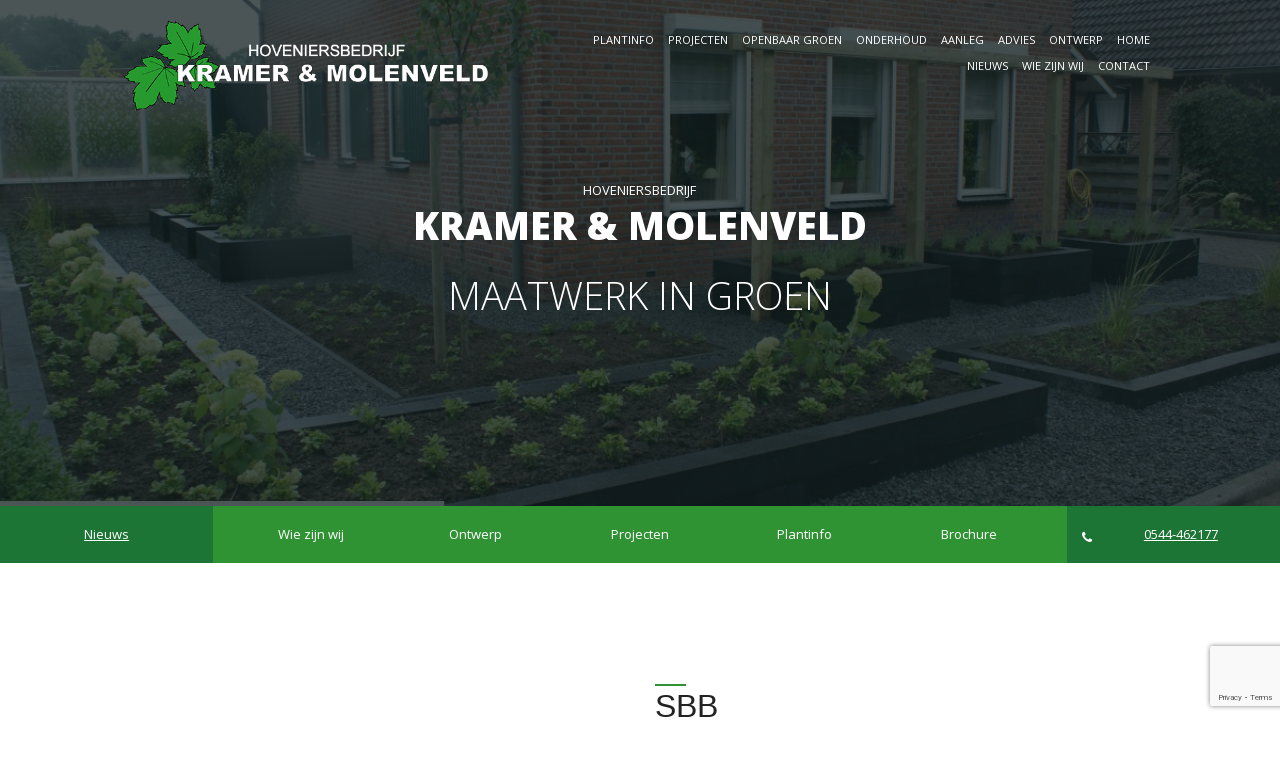

--- FILE ---
content_type: text/html; charset=utf-8
request_url: https://www.google.com/recaptcha/api2/anchor?ar=1&k=6Lde4oUpAAAAACBiQDRYVIkEre7Gh_zoSKxtvvbb&co=aHR0cHM6Ly9rcmFtZXItbW9sZW52ZWxkLm5sOjQ0Mw..&hl=en&v=PoyoqOPhxBO7pBk68S4YbpHZ&size=invisible&anchor-ms=20000&execute-ms=30000&cb=3tbhr1ycy7nt
body_size: 48667
content:
<!DOCTYPE HTML><html dir="ltr" lang="en"><head><meta http-equiv="Content-Type" content="text/html; charset=UTF-8">
<meta http-equiv="X-UA-Compatible" content="IE=edge">
<title>reCAPTCHA</title>
<style type="text/css">
/* cyrillic-ext */
@font-face {
  font-family: 'Roboto';
  font-style: normal;
  font-weight: 400;
  font-stretch: 100%;
  src: url(//fonts.gstatic.com/s/roboto/v48/KFO7CnqEu92Fr1ME7kSn66aGLdTylUAMa3GUBHMdazTgWw.woff2) format('woff2');
  unicode-range: U+0460-052F, U+1C80-1C8A, U+20B4, U+2DE0-2DFF, U+A640-A69F, U+FE2E-FE2F;
}
/* cyrillic */
@font-face {
  font-family: 'Roboto';
  font-style: normal;
  font-weight: 400;
  font-stretch: 100%;
  src: url(//fonts.gstatic.com/s/roboto/v48/KFO7CnqEu92Fr1ME7kSn66aGLdTylUAMa3iUBHMdazTgWw.woff2) format('woff2');
  unicode-range: U+0301, U+0400-045F, U+0490-0491, U+04B0-04B1, U+2116;
}
/* greek-ext */
@font-face {
  font-family: 'Roboto';
  font-style: normal;
  font-weight: 400;
  font-stretch: 100%;
  src: url(//fonts.gstatic.com/s/roboto/v48/KFO7CnqEu92Fr1ME7kSn66aGLdTylUAMa3CUBHMdazTgWw.woff2) format('woff2');
  unicode-range: U+1F00-1FFF;
}
/* greek */
@font-face {
  font-family: 'Roboto';
  font-style: normal;
  font-weight: 400;
  font-stretch: 100%;
  src: url(//fonts.gstatic.com/s/roboto/v48/KFO7CnqEu92Fr1ME7kSn66aGLdTylUAMa3-UBHMdazTgWw.woff2) format('woff2');
  unicode-range: U+0370-0377, U+037A-037F, U+0384-038A, U+038C, U+038E-03A1, U+03A3-03FF;
}
/* math */
@font-face {
  font-family: 'Roboto';
  font-style: normal;
  font-weight: 400;
  font-stretch: 100%;
  src: url(//fonts.gstatic.com/s/roboto/v48/KFO7CnqEu92Fr1ME7kSn66aGLdTylUAMawCUBHMdazTgWw.woff2) format('woff2');
  unicode-range: U+0302-0303, U+0305, U+0307-0308, U+0310, U+0312, U+0315, U+031A, U+0326-0327, U+032C, U+032F-0330, U+0332-0333, U+0338, U+033A, U+0346, U+034D, U+0391-03A1, U+03A3-03A9, U+03B1-03C9, U+03D1, U+03D5-03D6, U+03F0-03F1, U+03F4-03F5, U+2016-2017, U+2034-2038, U+203C, U+2040, U+2043, U+2047, U+2050, U+2057, U+205F, U+2070-2071, U+2074-208E, U+2090-209C, U+20D0-20DC, U+20E1, U+20E5-20EF, U+2100-2112, U+2114-2115, U+2117-2121, U+2123-214F, U+2190, U+2192, U+2194-21AE, U+21B0-21E5, U+21F1-21F2, U+21F4-2211, U+2213-2214, U+2216-22FF, U+2308-230B, U+2310, U+2319, U+231C-2321, U+2336-237A, U+237C, U+2395, U+239B-23B7, U+23D0, U+23DC-23E1, U+2474-2475, U+25AF, U+25B3, U+25B7, U+25BD, U+25C1, U+25CA, U+25CC, U+25FB, U+266D-266F, U+27C0-27FF, U+2900-2AFF, U+2B0E-2B11, U+2B30-2B4C, U+2BFE, U+3030, U+FF5B, U+FF5D, U+1D400-1D7FF, U+1EE00-1EEFF;
}
/* symbols */
@font-face {
  font-family: 'Roboto';
  font-style: normal;
  font-weight: 400;
  font-stretch: 100%;
  src: url(//fonts.gstatic.com/s/roboto/v48/KFO7CnqEu92Fr1ME7kSn66aGLdTylUAMaxKUBHMdazTgWw.woff2) format('woff2');
  unicode-range: U+0001-000C, U+000E-001F, U+007F-009F, U+20DD-20E0, U+20E2-20E4, U+2150-218F, U+2190, U+2192, U+2194-2199, U+21AF, U+21E6-21F0, U+21F3, U+2218-2219, U+2299, U+22C4-22C6, U+2300-243F, U+2440-244A, U+2460-24FF, U+25A0-27BF, U+2800-28FF, U+2921-2922, U+2981, U+29BF, U+29EB, U+2B00-2BFF, U+4DC0-4DFF, U+FFF9-FFFB, U+10140-1018E, U+10190-1019C, U+101A0, U+101D0-101FD, U+102E0-102FB, U+10E60-10E7E, U+1D2C0-1D2D3, U+1D2E0-1D37F, U+1F000-1F0FF, U+1F100-1F1AD, U+1F1E6-1F1FF, U+1F30D-1F30F, U+1F315, U+1F31C, U+1F31E, U+1F320-1F32C, U+1F336, U+1F378, U+1F37D, U+1F382, U+1F393-1F39F, U+1F3A7-1F3A8, U+1F3AC-1F3AF, U+1F3C2, U+1F3C4-1F3C6, U+1F3CA-1F3CE, U+1F3D4-1F3E0, U+1F3ED, U+1F3F1-1F3F3, U+1F3F5-1F3F7, U+1F408, U+1F415, U+1F41F, U+1F426, U+1F43F, U+1F441-1F442, U+1F444, U+1F446-1F449, U+1F44C-1F44E, U+1F453, U+1F46A, U+1F47D, U+1F4A3, U+1F4B0, U+1F4B3, U+1F4B9, U+1F4BB, U+1F4BF, U+1F4C8-1F4CB, U+1F4D6, U+1F4DA, U+1F4DF, U+1F4E3-1F4E6, U+1F4EA-1F4ED, U+1F4F7, U+1F4F9-1F4FB, U+1F4FD-1F4FE, U+1F503, U+1F507-1F50B, U+1F50D, U+1F512-1F513, U+1F53E-1F54A, U+1F54F-1F5FA, U+1F610, U+1F650-1F67F, U+1F687, U+1F68D, U+1F691, U+1F694, U+1F698, U+1F6AD, U+1F6B2, U+1F6B9-1F6BA, U+1F6BC, U+1F6C6-1F6CF, U+1F6D3-1F6D7, U+1F6E0-1F6EA, U+1F6F0-1F6F3, U+1F6F7-1F6FC, U+1F700-1F7FF, U+1F800-1F80B, U+1F810-1F847, U+1F850-1F859, U+1F860-1F887, U+1F890-1F8AD, U+1F8B0-1F8BB, U+1F8C0-1F8C1, U+1F900-1F90B, U+1F93B, U+1F946, U+1F984, U+1F996, U+1F9E9, U+1FA00-1FA6F, U+1FA70-1FA7C, U+1FA80-1FA89, U+1FA8F-1FAC6, U+1FACE-1FADC, U+1FADF-1FAE9, U+1FAF0-1FAF8, U+1FB00-1FBFF;
}
/* vietnamese */
@font-face {
  font-family: 'Roboto';
  font-style: normal;
  font-weight: 400;
  font-stretch: 100%;
  src: url(//fonts.gstatic.com/s/roboto/v48/KFO7CnqEu92Fr1ME7kSn66aGLdTylUAMa3OUBHMdazTgWw.woff2) format('woff2');
  unicode-range: U+0102-0103, U+0110-0111, U+0128-0129, U+0168-0169, U+01A0-01A1, U+01AF-01B0, U+0300-0301, U+0303-0304, U+0308-0309, U+0323, U+0329, U+1EA0-1EF9, U+20AB;
}
/* latin-ext */
@font-face {
  font-family: 'Roboto';
  font-style: normal;
  font-weight: 400;
  font-stretch: 100%;
  src: url(//fonts.gstatic.com/s/roboto/v48/KFO7CnqEu92Fr1ME7kSn66aGLdTylUAMa3KUBHMdazTgWw.woff2) format('woff2');
  unicode-range: U+0100-02BA, U+02BD-02C5, U+02C7-02CC, U+02CE-02D7, U+02DD-02FF, U+0304, U+0308, U+0329, U+1D00-1DBF, U+1E00-1E9F, U+1EF2-1EFF, U+2020, U+20A0-20AB, U+20AD-20C0, U+2113, U+2C60-2C7F, U+A720-A7FF;
}
/* latin */
@font-face {
  font-family: 'Roboto';
  font-style: normal;
  font-weight: 400;
  font-stretch: 100%;
  src: url(//fonts.gstatic.com/s/roboto/v48/KFO7CnqEu92Fr1ME7kSn66aGLdTylUAMa3yUBHMdazQ.woff2) format('woff2');
  unicode-range: U+0000-00FF, U+0131, U+0152-0153, U+02BB-02BC, U+02C6, U+02DA, U+02DC, U+0304, U+0308, U+0329, U+2000-206F, U+20AC, U+2122, U+2191, U+2193, U+2212, U+2215, U+FEFF, U+FFFD;
}
/* cyrillic-ext */
@font-face {
  font-family: 'Roboto';
  font-style: normal;
  font-weight: 500;
  font-stretch: 100%;
  src: url(//fonts.gstatic.com/s/roboto/v48/KFO7CnqEu92Fr1ME7kSn66aGLdTylUAMa3GUBHMdazTgWw.woff2) format('woff2');
  unicode-range: U+0460-052F, U+1C80-1C8A, U+20B4, U+2DE0-2DFF, U+A640-A69F, U+FE2E-FE2F;
}
/* cyrillic */
@font-face {
  font-family: 'Roboto';
  font-style: normal;
  font-weight: 500;
  font-stretch: 100%;
  src: url(//fonts.gstatic.com/s/roboto/v48/KFO7CnqEu92Fr1ME7kSn66aGLdTylUAMa3iUBHMdazTgWw.woff2) format('woff2');
  unicode-range: U+0301, U+0400-045F, U+0490-0491, U+04B0-04B1, U+2116;
}
/* greek-ext */
@font-face {
  font-family: 'Roboto';
  font-style: normal;
  font-weight: 500;
  font-stretch: 100%;
  src: url(//fonts.gstatic.com/s/roboto/v48/KFO7CnqEu92Fr1ME7kSn66aGLdTylUAMa3CUBHMdazTgWw.woff2) format('woff2');
  unicode-range: U+1F00-1FFF;
}
/* greek */
@font-face {
  font-family: 'Roboto';
  font-style: normal;
  font-weight: 500;
  font-stretch: 100%;
  src: url(//fonts.gstatic.com/s/roboto/v48/KFO7CnqEu92Fr1ME7kSn66aGLdTylUAMa3-UBHMdazTgWw.woff2) format('woff2');
  unicode-range: U+0370-0377, U+037A-037F, U+0384-038A, U+038C, U+038E-03A1, U+03A3-03FF;
}
/* math */
@font-face {
  font-family: 'Roboto';
  font-style: normal;
  font-weight: 500;
  font-stretch: 100%;
  src: url(//fonts.gstatic.com/s/roboto/v48/KFO7CnqEu92Fr1ME7kSn66aGLdTylUAMawCUBHMdazTgWw.woff2) format('woff2');
  unicode-range: U+0302-0303, U+0305, U+0307-0308, U+0310, U+0312, U+0315, U+031A, U+0326-0327, U+032C, U+032F-0330, U+0332-0333, U+0338, U+033A, U+0346, U+034D, U+0391-03A1, U+03A3-03A9, U+03B1-03C9, U+03D1, U+03D5-03D6, U+03F0-03F1, U+03F4-03F5, U+2016-2017, U+2034-2038, U+203C, U+2040, U+2043, U+2047, U+2050, U+2057, U+205F, U+2070-2071, U+2074-208E, U+2090-209C, U+20D0-20DC, U+20E1, U+20E5-20EF, U+2100-2112, U+2114-2115, U+2117-2121, U+2123-214F, U+2190, U+2192, U+2194-21AE, U+21B0-21E5, U+21F1-21F2, U+21F4-2211, U+2213-2214, U+2216-22FF, U+2308-230B, U+2310, U+2319, U+231C-2321, U+2336-237A, U+237C, U+2395, U+239B-23B7, U+23D0, U+23DC-23E1, U+2474-2475, U+25AF, U+25B3, U+25B7, U+25BD, U+25C1, U+25CA, U+25CC, U+25FB, U+266D-266F, U+27C0-27FF, U+2900-2AFF, U+2B0E-2B11, U+2B30-2B4C, U+2BFE, U+3030, U+FF5B, U+FF5D, U+1D400-1D7FF, U+1EE00-1EEFF;
}
/* symbols */
@font-face {
  font-family: 'Roboto';
  font-style: normal;
  font-weight: 500;
  font-stretch: 100%;
  src: url(//fonts.gstatic.com/s/roboto/v48/KFO7CnqEu92Fr1ME7kSn66aGLdTylUAMaxKUBHMdazTgWw.woff2) format('woff2');
  unicode-range: U+0001-000C, U+000E-001F, U+007F-009F, U+20DD-20E0, U+20E2-20E4, U+2150-218F, U+2190, U+2192, U+2194-2199, U+21AF, U+21E6-21F0, U+21F3, U+2218-2219, U+2299, U+22C4-22C6, U+2300-243F, U+2440-244A, U+2460-24FF, U+25A0-27BF, U+2800-28FF, U+2921-2922, U+2981, U+29BF, U+29EB, U+2B00-2BFF, U+4DC0-4DFF, U+FFF9-FFFB, U+10140-1018E, U+10190-1019C, U+101A0, U+101D0-101FD, U+102E0-102FB, U+10E60-10E7E, U+1D2C0-1D2D3, U+1D2E0-1D37F, U+1F000-1F0FF, U+1F100-1F1AD, U+1F1E6-1F1FF, U+1F30D-1F30F, U+1F315, U+1F31C, U+1F31E, U+1F320-1F32C, U+1F336, U+1F378, U+1F37D, U+1F382, U+1F393-1F39F, U+1F3A7-1F3A8, U+1F3AC-1F3AF, U+1F3C2, U+1F3C4-1F3C6, U+1F3CA-1F3CE, U+1F3D4-1F3E0, U+1F3ED, U+1F3F1-1F3F3, U+1F3F5-1F3F7, U+1F408, U+1F415, U+1F41F, U+1F426, U+1F43F, U+1F441-1F442, U+1F444, U+1F446-1F449, U+1F44C-1F44E, U+1F453, U+1F46A, U+1F47D, U+1F4A3, U+1F4B0, U+1F4B3, U+1F4B9, U+1F4BB, U+1F4BF, U+1F4C8-1F4CB, U+1F4D6, U+1F4DA, U+1F4DF, U+1F4E3-1F4E6, U+1F4EA-1F4ED, U+1F4F7, U+1F4F9-1F4FB, U+1F4FD-1F4FE, U+1F503, U+1F507-1F50B, U+1F50D, U+1F512-1F513, U+1F53E-1F54A, U+1F54F-1F5FA, U+1F610, U+1F650-1F67F, U+1F687, U+1F68D, U+1F691, U+1F694, U+1F698, U+1F6AD, U+1F6B2, U+1F6B9-1F6BA, U+1F6BC, U+1F6C6-1F6CF, U+1F6D3-1F6D7, U+1F6E0-1F6EA, U+1F6F0-1F6F3, U+1F6F7-1F6FC, U+1F700-1F7FF, U+1F800-1F80B, U+1F810-1F847, U+1F850-1F859, U+1F860-1F887, U+1F890-1F8AD, U+1F8B0-1F8BB, U+1F8C0-1F8C1, U+1F900-1F90B, U+1F93B, U+1F946, U+1F984, U+1F996, U+1F9E9, U+1FA00-1FA6F, U+1FA70-1FA7C, U+1FA80-1FA89, U+1FA8F-1FAC6, U+1FACE-1FADC, U+1FADF-1FAE9, U+1FAF0-1FAF8, U+1FB00-1FBFF;
}
/* vietnamese */
@font-face {
  font-family: 'Roboto';
  font-style: normal;
  font-weight: 500;
  font-stretch: 100%;
  src: url(//fonts.gstatic.com/s/roboto/v48/KFO7CnqEu92Fr1ME7kSn66aGLdTylUAMa3OUBHMdazTgWw.woff2) format('woff2');
  unicode-range: U+0102-0103, U+0110-0111, U+0128-0129, U+0168-0169, U+01A0-01A1, U+01AF-01B0, U+0300-0301, U+0303-0304, U+0308-0309, U+0323, U+0329, U+1EA0-1EF9, U+20AB;
}
/* latin-ext */
@font-face {
  font-family: 'Roboto';
  font-style: normal;
  font-weight: 500;
  font-stretch: 100%;
  src: url(//fonts.gstatic.com/s/roboto/v48/KFO7CnqEu92Fr1ME7kSn66aGLdTylUAMa3KUBHMdazTgWw.woff2) format('woff2');
  unicode-range: U+0100-02BA, U+02BD-02C5, U+02C7-02CC, U+02CE-02D7, U+02DD-02FF, U+0304, U+0308, U+0329, U+1D00-1DBF, U+1E00-1E9F, U+1EF2-1EFF, U+2020, U+20A0-20AB, U+20AD-20C0, U+2113, U+2C60-2C7F, U+A720-A7FF;
}
/* latin */
@font-face {
  font-family: 'Roboto';
  font-style: normal;
  font-weight: 500;
  font-stretch: 100%;
  src: url(//fonts.gstatic.com/s/roboto/v48/KFO7CnqEu92Fr1ME7kSn66aGLdTylUAMa3yUBHMdazQ.woff2) format('woff2');
  unicode-range: U+0000-00FF, U+0131, U+0152-0153, U+02BB-02BC, U+02C6, U+02DA, U+02DC, U+0304, U+0308, U+0329, U+2000-206F, U+20AC, U+2122, U+2191, U+2193, U+2212, U+2215, U+FEFF, U+FFFD;
}
/* cyrillic-ext */
@font-face {
  font-family: 'Roboto';
  font-style: normal;
  font-weight: 900;
  font-stretch: 100%;
  src: url(//fonts.gstatic.com/s/roboto/v48/KFO7CnqEu92Fr1ME7kSn66aGLdTylUAMa3GUBHMdazTgWw.woff2) format('woff2');
  unicode-range: U+0460-052F, U+1C80-1C8A, U+20B4, U+2DE0-2DFF, U+A640-A69F, U+FE2E-FE2F;
}
/* cyrillic */
@font-face {
  font-family: 'Roboto';
  font-style: normal;
  font-weight: 900;
  font-stretch: 100%;
  src: url(//fonts.gstatic.com/s/roboto/v48/KFO7CnqEu92Fr1ME7kSn66aGLdTylUAMa3iUBHMdazTgWw.woff2) format('woff2');
  unicode-range: U+0301, U+0400-045F, U+0490-0491, U+04B0-04B1, U+2116;
}
/* greek-ext */
@font-face {
  font-family: 'Roboto';
  font-style: normal;
  font-weight: 900;
  font-stretch: 100%;
  src: url(//fonts.gstatic.com/s/roboto/v48/KFO7CnqEu92Fr1ME7kSn66aGLdTylUAMa3CUBHMdazTgWw.woff2) format('woff2');
  unicode-range: U+1F00-1FFF;
}
/* greek */
@font-face {
  font-family: 'Roboto';
  font-style: normal;
  font-weight: 900;
  font-stretch: 100%;
  src: url(//fonts.gstatic.com/s/roboto/v48/KFO7CnqEu92Fr1ME7kSn66aGLdTylUAMa3-UBHMdazTgWw.woff2) format('woff2');
  unicode-range: U+0370-0377, U+037A-037F, U+0384-038A, U+038C, U+038E-03A1, U+03A3-03FF;
}
/* math */
@font-face {
  font-family: 'Roboto';
  font-style: normal;
  font-weight: 900;
  font-stretch: 100%;
  src: url(//fonts.gstatic.com/s/roboto/v48/KFO7CnqEu92Fr1ME7kSn66aGLdTylUAMawCUBHMdazTgWw.woff2) format('woff2');
  unicode-range: U+0302-0303, U+0305, U+0307-0308, U+0310, U+0312, U+0315, U+031A, U+0326-0327, U+032C, U+032F-0330, U+0332-0333, U+0338, U+033A, U+0346, U+034D, U+0391-03A1, U+03A3-03A9, U+03B1-03C9, U+03D1, U+03D5-03D6, U+03F0-03F1, U+03F4-03F5, U+2016-2017, U+2034-2038, U+203C, U+2040, U+2043, U+2047, U+2050, U+2057, U+205F, U+2070-2071, U+2074-208E, U+2090-209C, U+20D0-20DC, U+20E1, U+20E5-20EF, U+2100-2112, U+2114-2115, U+2117-2121, U+2123-214F, U+2190, U+2192, U+2194-21AE, U+21B0-21E5, U+21F1-21F2, U+21F4-2211, U+2213-2214, U+2216-22FF, U+2308-230B, U+2310, U+2319, U+231C-2321, U+2336-237A, U+237C, U+2395, U+239B-23B7, U+23D0, U+23DC-23E1, U+2474-2475, U+25AF, U+25B3, U+25B7, U+25BD, U+25C1, U+25CA, U+25CC, U+25FB, U+266D-266F, U+27C0-27FF, U+2900-2AFF, U+2B0E-2B11, U+2B30-2B4C, U+2BFE, U+3030, U+FF5B, U+FF5D, U+1D400-1D7FF, U+1EE00-1EEFF;
}
/* symbols */
@font-face {
  font-family: 'Roboto';
  font-style: normal;
  font-weight: 900;
  font-stretch: 100%;
  src: url(//fonts.gstatic.com/s/roboto/v48/KFO7CnqEu92Fr1ME7kSn66aGLdTylUAMaxKUBHMdazTgWw.woff2) format('woff2');
  unicode-range: U+0001-000C, U+000E-001F, U+007F-009F, U+20DD-20E0, U+20E2-20E4, U+2150-218F, U+2190, U+2192, U+2194-2199, U+21AF, U+21E6-21F0, U+21F3, U+2218-2219, U+2299, U+22C4-22C6, U+2300-243F, U+2440-244A, U+2460-24FF, U+25A0-27BF, U+2800-28FF, U+2921-2922, U+2981, U+29BF, U+29EB, U+2B00-2BFF, U+4DC0-4DFF, U+FFF9-FFFB, U+10140-1018E, U+10190-1019C, U+101A0, U+101D0-101FD, U+102E0-102FB, U+10E60-10E7E, U+1D2C0-1D2D3, U+1D2E0-1D37F, U+1F000-1F0FF, U+1F100-1F1AD, U+1F1E6-1F1FF, U+1F30D-1F30F, U+1F315, U+1F31C, U+1F31E, U+1F320-1F32C, U+1F336, U+1F378, U+1F37D, U+1F382, U+1F393-1F39F, U+1F3A7-1F3A8, U+1F3AC-1F3AF, U+1F3C2, U+1F3C4-1F3C6, U+1F3CA-1F3CE, U+1F3D4-1F3E0, U+1F3ED, U+1F3F1-1F3F3, U+1F3F5-1F3F7, U+1F408, U+1F415, U+1F41F, U+1F426, U+1F43F, U+1F441-1F442, U+1F444, U+1F446-1F449, U+1F44C-1F44E, U+1F453, U+1F46A, U+1F47D, U+1F4A3, U+1F4B0, U+1F4B3, U+1F4B9, U+1F4BB, U+1F4BF, U+1F4C8-1F4CB, U+1F4D6, U+1F4DA, U+1F4DF, U+1F4E3-1F4E6, U+1F4EA-1F4ED, U+1F4F7, U+1F4F9-1F4FB, U+1F4FD-1F4FE, U+1F503, U+1F507-1F50B, U+1F50D, U+1F512-1F513, U+1F53E-1F54A, U+1F54F-1F5FA, U+1F610, U+1F650-1F67F, U+1F687, U+1F68D, U+1F691, U+1F694, U+1F698, U+1F6AD, U+1F6B2, U+1F6B9-1F6BA, U+1F6BC, U+1F6C6-1F6CF, U+1F6D3-1F6D7, U+1F6E0-1F6EA, U+1F6F0-1F6F3, U+1F6F7-1F6FC, U+1F700-1F7FF, U+1F800-1F80B, U+1F810-1F847, U+1F850-1F859, U+1F860-1F887, U+1F890-1F8AD, U+1F8B0-1F8BB, U+1F8C0-1F8C1, U+1F900-1F90B, U+1F93B, U+1F946, U+1F984, U+1F996, U+1F9E9, U+1FA00-1FA6F, U+1FA70-1FA7C, U+1FA80-1FA89, U+1FA8F-1FAC6, U+1FACE-1FADC, U+1FADF-1FAE9, U+1FAF0-1FAF8, U+1FB00-1FBFF;
}
/* vietnamese */
@font-face {
  font-family: 'Roboto';
  font-style: normal;
  font-weight: 900;
  font-stretch: 100%;
  src: url(//fonts.gstatic.com/s/roboto/v48/KFO7CnqEu92Fr1ME7kSn66aGLdTylUAMa3OUBHMdazTgWw.woff2) format('woff2');
  unicode-range: U+0102-0103, U+0110-0111, U+0128-0129, U+0168-0169, U+01A0-01A1, U+01AF-01B0, U+0300-0301, U+0303-0304, U+0308-0309, U+0323, U+0329, U+1EA0-1EF9, U+20AB;
}
/* latin-ext */
@font-face {
  font-family: 'Roboto';
  font-style: normal;
  font-weight: 900;
  font-stretch: 100%;
  src: url(//fonts.gstatic.com/s/roboto/v48/KFO7CnqEu92Fr1ME7kSn66aGLdTylUAMa3KUBHMdazTgWw.woff2) format('woff2');
  unicode-range: U+0100-02BA, U+02BD-02C5, U+02C7-02CC, U+02CE-02D7, U+02DD-02FF, U+0304, U+0308, U+0329, U+1D00-1DBF, U+1E00-1E9F, U+1EF2-1EFF, U+2020, U+20A0-20AB, U+20AD-20C0, U+2113, U+2C60-2C7F, U+A720-A7FF;
}
/* latin */
@font-face {
  font-family: 'Roboto';
  font-style: normal;
  font-weight: 900;
  font-stretch: 100%;
  src: url(//fonts.gstatic.com/s/roboto/v48/KFO7CnqEu92Fr1ME7kSn66aGLdTylUAMa3yUBHMdazQ.woff2) format('woff2');
  unicode-range: U+0000-00FF, U+0131, U+0152-0153, U+02BB-02BC, U+02C6, U+02DA, U+02DC, U+0304, U+0308, U+0329, U+2000-206F, U+20AC, U+2122, U+2191, U+2193, U+2212, U+2215, U+FEFF, U+FFFD;
}

</style>
<link rel="stylesheet" type="text/css" href="https://www.gstatic.com/recaptcha/releases/PoyoqOPhxBO7pBk68S4YbpHZ/styles__ltr.css">
<script nonce="XAxxc9laiwXqY1lMMLe5Qg" type="text/javascript">window['__recaptcha_api'] = 'https://www.google.com/recaptcha/api2/';</script>
<script type="text/javascript" src="https://www.gstatic.com/recaptcha/releases/PoyoqOPhxBO7pBk68S4YbpHZ/recaptcha__en.js" nonce="XAxxc9laiwXqY1lMMLe5Qg">
      
    </script></head>
<body><div id="rc-anchor-alert" class="rc-anchor-alert"></div>
<input type="hidden" id="recaptcha-token" value="[base64]">
<script type="text/javascript" nonce="XAxxc9laiwXqY1lMMLe5Qg">
      recaptcha.anchor.Main.init("[\x22ainput\x22,[\x22bgdata\x22,\x22\x22,\[base64]/[base64]/bmV3IFpbdF0obVswXSk6Sz09Mj9uZXcgWlt0XShtWzBdLG1bMV0pOks9PTM/bmV3IFpbdF0obVswXSxtWzFdLG1bMl0pOks9PTQ/[base64]/[base64]/[base64]/[base64]/[base64]/[base64]/[base64]/[base64]/[base64]/[base64]/[base64]/[base64]/[base64]/[base64]\\u003d\\u003d\x22,\[base64]\\u003d\\u003d\x22,\x22w6M1VkzCucKawrTClcOrwo4ZJsO9w6bDqXkqwr/DpsOmworDoEgaLsKMwooCBi9JBcOnw4HDjsKGwpRqViJNw5sFw4XClyvCnRFZRcOzw6PCnhjCjsKbRcOOfcO9wrdcwq5vFhUew5DCoGvCrMOQPcOvw7Vww7tzCcOCwphEwqTDmipcLhYzRHZIw71/YsK+w7R7w6nDrsO8w5AJw5TDnHTClsKOwrfDsSTDmAgHw6skJGvDsUxiw7nDtkPCiRHCqMOPwrvCl8KMAMKiwqJVwpYVd2V7TVlaw4Fjw7PDilfDsMOxwpbCsMKbwprDiMKVf0dCGwQgNUhZOX3DlMK+wpcRw41lLsKna8OAw7PCr8OwPMOHwq/CgXseBcOIMn/CkVARw5LDuwjCul0tQsOOw6ESw7/[base64]/[base64]/BRXCrcKSc0nDuh/CkMKzw7dlIsOawqDCg8KDUcO5BVXDhcK4woMEwo/[base64]/[base64]/Ct8KwPGgDwq7CucKGw7bDjkbCv8OcMsOOdyIzDjd4TsK/wo7DpnhxfDHDtcOWwrXDgsKGOMKsw5RmQQfCq8OSRScywqPCs8Khw65dw5QBw6/CosO/fXETbcO7BMOrw7bCtsKHVMOIw7kWDcKkwrbDuBx1XMK/S8K0JsOUJsKdHxzDtcKMan5WFTBkwpR4PDFXGsKgwo4QWlZrw486w47CiSfCsWx4wotAQWrCl8KPwoQZK8OfwqgCwovDqnbCkxJiHkLCqsK7S8OKLVzDgGvDthEDw5nComB2AsKPwp9MfBLCgsKmw4HDs8Omw4/[base64]/[base64]/DrjRdLXYQQsOQXXBpw4XCgmnCh8OmwoPClsOEUAcOwohAw4tTJWQpwrLCnT3ClsKJb0nCih/DkE3CmMK2QEx4TysGwqfCvsKoEcKVwqfDjcKKDcKSIMOfQUzDrMO9OlHDoMOsYAoyw4M7cXNrw6oKwrMYDMOJwo1Uw6bCr8OSwpYZDV3CiXttGVPDp1jDpcK5w4fDssOJCMOCwrLDsUprw6BDScKkw6FxZV3Ci8KBHMKCwpo+wo4BSi8iKcO9w5TDmcO4ZsKlecOYw7/CrjwKw4rCuMKmHcK9NDDDtTUUwqzDm8Kkw7fDpcKaw5c/[base64]/DrMOAw4XDo8KTSTXDvSYRc2h1CTQ6wrxqwq8Uwr19w75/Ai3CmBDCs8K7wq0lw49Ew6vCjEIzw6jCpQ/DlMK8w7zCkmzCtivDucOLMy9nBsOtw6xVwp3Cl8OdwrUcwpZ2w68vbsOSwpnDnsKmLFfCv8OCwogzw6nDtz4qw6XDucKCDmJ5QRnCphVdQMOwcVrDkMKlwo7CvXLCp8O4w4DCs8K2wrQvQsKhQcKjK8Oxwo/Dq0RFwrpWwonCuE8FPsK8X8KXTD7Clks5E8K/wpzDqsOePA0qD23Cq1/[base64]/Cgkk3IA3DrMOzEF7DgAvCjcOTw67CtRYnKj5Gw4vCsn3ChAgSKGR7w5rCryZtTBhHLMKCRMOhLSnDs8K8ZsOLw64LZkcmwpbDvsOBB8KZByMVOMOTw6/CjzTDpkwdwpbDhMOSwr/CgMOOw6rCkcKfwocOw5zCm8KbBMK+wqvCpA9YwoYkUHjCjMKLw7fDmcKmNMOZf37CoMOnFTHDpFnCtcKnw5FoFMKgwprCgQnCs8KVNg9NMcKEZcO4wqPDrMK+wqgWwqjDikMUw4TDp8Kiw7xZNcOxXcKpM23Cm8OEUcKXwoIKc2M+QMKRw7BtwpBXNsKUD8Kmw4/[base64]/Dh8K2ZMOEwo8Iw6TCiybCsMO/wp15w5pCwovCqVlQR8KWN2oHwpRSw5YfwrrCsAUpacKEw61MwrbDksOAw5jClHN/IWrCg8K6woknw7PCqSB4RMOcHcKFw5dzw7EIbSDDvMOnwqTDjztEw5PCtlI3w7fDrxA/w6LDqRtKwrlHKCjDt2LDr8KAwqrCrMKrwq8Tw7PCh8KCTXXCosKRMMKTw4Vkwr0Bw4/Cll8uwpkew47DkQFVw6LDnMO/[base64]/Di8KWNw8uHcK6SsOkwqPDpmjDnsOtwrvDocORw4jDj1tOdyc4w5FmfBDDkcOHw443w6IMw6kywrDDg8KmBiEGwqRdw7LCsEDDpsO4N8OlLsOCwr3CgcKmXlt/wqcNRDQBWsKNwp/Cly/[base64]/[base64]/DnsKswooGw7U7wo7DhifDm8KtwrV+w6bCmj/CgcKfNgw8DEXDqcOTQRMPw7/DiBzCvsOhwqNxHQ19wrUDGMO/GMOYw5wgwr8WIcKaw5DCuMOwOcK+w6FJHGDDl3RYXcK1RR7CpFAtwpDClEA0w6NTE8K8SGLDugjDhMOZWl3CoEwKw6wJXMOnUMOuVWo/EXDCqXXDg8KPX1nDmR/Dm2QGG8KUw49Bw6/CicKwEw5bXjEXI8Oowo3CqsOrwoHCt2Q5w58yM03CiMKRKmLDnMK3wr0hLcO+wqzDkAR9W8KrBQjDlCzCiMOACAFMw7VoUWjDsBsJwoTCtlnCjENfw4Viw7bDriYoCMO9eMKWwosyw5svwo0ww4XDsMKOwqjCmB/DncOzWz/DssORDsK0R0nDoz9/wpsmA8KZw7vCuMODw61mwqVwwrcZTx7DrnnDoCcdw5bDj8OhSMOhOnMqwp5kwpPCm8Kxw77CusKDwr/ClsOvwqopw4E4GjgxwrEsdsO6w63Dtw1CARIIK8OfwrfDmsOVMELDrxzDjQ1/RsOVw63DjcOZwo7CnU9ywqzCtMObUcOhwoNEAAXCisK7Zz0Kwq7CtUzDsmFfwoVlWhZpRzrDq3/CiMO/DSnDlcOKw4MwP8OXwoDDosO9w5jDnMKCwrbCinfCtF/Dt8OgYV/CsMOmCCbDvMKTwo7ChX7Cl8OQFH7CssKvbsOHwpHCpFfClQBZw6heJUbCu8KYGMKgScKsWcOnWsO4wooifgXDtD7Dg8OaHcKUwq3DvTTCvlMcw4rClcOKwrjCqcKiPynCoMOpw6MSCC3CrcKpKnxcTzXDvsK+VTM+SsKLYsKyXMKHw67Ci8OMZ8OjU8KBwoZgdQ/Co8K/wr/Dj8OFw40owpTCtWZsJcKEHTzCgMOHaQJtw4lDwrVeKcKrw58FwqB3wo3Cvh/DkMOkU8OxwoV5wpVLw53Cjhx2w7jDoFXCt8O7w6RONj9ywq/[base64]/[base64]/ChzBPaMKNw6jChgDCpcOrGX9Nw5gIwrMYw6V5R3VMwqNow7nCl2lEJcKSfsKvwrtWQ2Y3GBbCgxw4wr7Dv2DDg8OTX0fDqMO2PsOjw5PDuMOuA8OJG8O0GX/Dh8OqAzVYw7oyWMKUEsO5woTDvh00N17DrSskwotcwrIJeCktHsKSW8KnwoNCw4wkw4geUcKvwq0nw7NIRcORKcKTwpQlw7zCnsOzJSROHRnCsMO6wojDr8Ouw6zDtsKewpxhCXjDhsOaecOrw4HClitvQsKQwpRWJ3/Dq8OMw6LDo3nDpMOqGAPDqyDCkVtSW8O0JgPDj8Oaw7VXwpLDj0A8EmAlAsOQwp4RZMK3w7wEWnPCvMKtWG7Du8OBw6B7w77Ds8KFw5RaQBIIw7rDoWh5w6M1Xw0Bwp/DocK3w4HCsMOxwpsCwp7CvAIDwrzDlcK6G8Oyw7RKbcOBJj3CtX3Cm8KcwrrCvTxtXsOuw5UqLWkaUlDChsOZEmnChsKdwqVrwpweelnCkwERwpXCqsKPw6zCqcKPw59pYicuIksEeTjCssKrUmhHwo/CrjnCvzwJwqNBw6IKwpHDh8Ktwqw5w6XDhMKOwoDDjQDDkhjDhCkLwoM4InHCnsOGw4/ClMKzw63CqcOZS8KHX8Ofw5XCv2jCiMK/[base64]/RMKiwqwKWV/DicKtw63DljDCscKRwonCv17DqsONwrw/AwR3DnB1wpbDj8OHOAHCpTNACMOKw4A5wqEUw6MCJU/Cl8O/[base64]/DuQfDj8K8C8KVVcOCwpvDp8KRwpHCnQlKw5Rnw7A3bl0Pwp7DgcKePAwZEMOOwph7WMKxw4nCgQ3DmsKkN8OTbsKYD8KLCsK+w4QNwq8Ow5E6w4g/wpxJXBTDhVXCrXNKw64jwo4rIjrDi8KKwpLCvcOkJGTDvQ7DucK7wrPCrTdLw7fDpcKpNMKRdsOZwrHDrk99woPCoi/DlMOrwoLCtcKGMMK9Gil2w4bChl12woExwo1RNDx8TSDDiMOjwpESTzYNwrzCrgfCiGPDlDgIGHNoCwIOwohhw6nCtcOVwoLCk8KtU8OLw5gXwokLwr5bwo/DgcOEwp7DksK7K8KxDmEiSzVyDMOSw5dkwqAkwpV5wpbCtRAYVEJsYcK0K8KIXA/CmsOYWj1fwp/Cg8OXwrTDgm7DmUvCm8OswpDDp8KUw40twrPDp8OTw5fCqyhFNsOUwobDs8K7w7oIScOrw5HCucO8wo0vKMOZBwTCh1k5wr7Cm8KOJGPDi3hWw4RTKzheUUzCjMOWaDEKwo1GwoU/[base64]/CtMK7wqEhwrpECMOBdFvDs8KfRMO9w5TCnA7CpcOFw6A0BMORSWjCqsOVCF5SK8Otw6rCqwrDosOaOkp/woLDvDfDrcOQwqnDpcOyWinDisKuwpzCuXTCuAEjw6/DrsK1wo4vw5VQwpDCg8K6wp7DlVLDncOXwqnDp2lDwppMw5MLwp7Dn8KvQMKjw5EKZsOwdsKsdD/CisKcwrYnwqPCjSHCrGskRTjCjEYNwr7DoUszNyrCkQvCmMOMX8Khwo4UZQfDhsKnLU0kw4TCvsOTw4rCtsKSRsOCwqdHHnnCv8O/fl0HwqnDmWbCiMOgwq/DmX/ClErCs8KkF1ROK8KEw7UhBlLDhsK+wpsJIVTCj8KaU8KXWiA1IcKwbmI6K8KhZ8KoAEsQR8OBw7rDvsKxKcK6cQ4zwqHDmxspw5jDjQrDp8KHw5IUDF/CusO2asOcD8OkbMOMIDZpwo5rw7XCvXnDpMO4TS7CisKtwo7DnsOuIMKgCFYIF8Kaw77DtwY7YWsDwprCuMOVNcOROns/XMOBwrfDn8KJwo5Fw5PDrcKXKi7DnxldfDAQJMOPw6tWwonDrkPCtMKLCMOCeMO2R1F0wqtEeX9FXXxMwp4qw7vDlsKNJcKcw5TDs0LCisO8E8OQw4kGw6M/wpQweUNvbQbDvzQwIsKrwq5xNRnDosOWVnJuw4h5bsOoHMObaTd6w5szN8O0w6TCs8KwVBfCosOvCi89w6oMf31YUMKOwrDCuFZTH8OTw5DCnMKmwqvDtCnClMO+w5PDoMKXZcOKwrXDrsOAKMKiwq3Ds8K5w7g8QMOJwpwsw5/CghxawrNTwp40w5MaVhLDrjtRw6lNd8OjRMOpRcKnw5BgHcKuVsKGw77CrcOiGMKYwrDDpk0HNCDDsSvCnxbCl8OGwrd/wpETwrUqO8KMwqpEw7hMEEzCj8OOwovCpcO5wrnDlsOEwqjCmlzCgMKzw65Jw686wq3DiU3CrBTCoyUMcMOFw4ppwrLCjT3Di1fCtTADEETDsGTDo3EKw5Ihak7Cq8OXw7/DmcOXwoBHA8OIEMOsEsO9XMKywoshw64KAcOJw48WwqXDtVowJsODGMOENsKlAD/[base64]/CssKmAnIxGcODw6DCu8KkasOeejnDjEACUcKaw53CuiRDw5YOwrsdf2fDg8OCHj3Dolg4UcOyw4UcTkXCsAfCncKowoTDkDHDr8Oxw4J2wrnCmxFNGC8PN38zw60XwrLDmTvCnV/CqmtAw7I/dXQkZj3DpcKwa8Kvw4o0UgAPOUjDm8K8Wxx8YmtxR8OpEsOVNgppBFHCoMOiDsKoaQUmaRZGAzUSwpLCiG1BIMKvwrfCqCrCgVVBw4EHw7FOH0kKw6XCg1zCoEPDn8K4wox9w4oLd8Oew7Yuw6DCpMKtPnTDk8OyT8K/bcKxw7fDgMOqw4PCnBnDpDIWUwbCjiIlW2fCosOew6IywpfDk8KCwp7DmBMpwrcIPUHDnD9nwr/DlSLDrWZRwqHDokPDiFrCt8Omw6NYBcKYPsOGw4/DmsK2Y30hw7rDs8O+BjYNa8OVXU7DnRoBwqzDl1BhPMOIwrADTy/DkyU0w4vCjcO0w4oyw69Fw7PDjcOUwqcXAlfCkkFmw49lwoPCscOVccOqw7/DgMK0VAlPwp17AsKGIknCoTVxLFvDrsKOCUvDvcKSwqHDvSlbw6HDvcOdwpxFw7jCpMOnwoHChcKMNMKwTHxqTMOwwoI1Rn7CkMOGwo7Cl2nDisOXw4TClMKhExBdawzCrinCmMKbLi3Diz/DkSnDtsOOw5Ffwohvw6zDjMK1wp3DnMKefWDDlsKBw5JBISc5wp0DJcO4N8OUNcKFwo1Ww6vDmMOaw4xMVMKiwrzDmhAjwonDr8OQRsK4woApa8KRT8K0GsO5Z8KBwp3DvWrDs8KKDMK1YQDCuj3DkHUBwqd4wp3Dg1jDuWPCqMKwU8O3TAbDpcO/[base64]/DqAcjNBXCgcOEPcObwo3CiMKjMMOrw7vDicOLw7Z0LxA8Zxc6ZRttw5HDrcOyw67DqjUMBwVCwqvCsBxGa8O9b2hqa8O6B3dsTXHCiMK8wrcfbCvDm1bDoyDDpcOYVcOFw5s5QsOYw7bCoWnCpxvCmx/CvMOPCEJjwpVJwpPDpEHDsyhYw5NLBncBd8KLc8K3wpLCisK9IkXDu8KeRsO3w4cjcMKPw7gKw7nDthcaXsK0VQ8QQcOcw5BHw5/CpHrCmUpwdEnCjsKBw4AfwoPCmQfCk8OxwokPwrxKBnHCnGZpw5TCnsK9N8Oxw6lFw4h5QsOVQWwSw7bClSzDh8O5w712TFpzIU7DoFbCrSAzw6zDnRHCrcO3RAnDg8KheVzCo8K4EGIQw6vDmMO/wo3DrcKnOEsmF8KMwplUaWRswph+eMK/WMOjw7l4dcOwHiUfB8OgEMOOwobCtcORw4ZzSsKMC0rDksOzGTDClMKSwp3Cs3nCjsO2AlZ5MMKzw4jDoV1Nw5nCisOiC8K6w4BHS8KNEG/Ci8KUwpfCnTnCsBg5wrExQWANwr/[base64]/[base64]/CigJ4w5AkUhkJw7NJw4HCgWMdbCp0woh7d8OaKMKtwqjDpMOKw5JUw6PDiQ7DnMO2wrcfIsO1wop1w6l4FnZMw6UQXMOwKBrDl8K+C8OYfcOrAcOeFsKpeD3CoMOsJ8Olw7g/[base64]/[base64]/Dj3XDq8KzOcOsw5ldw68Kw69kw5V4a1LDrkg9woMDTMOOwoRcD8KzJsOvayhJw7zCqxfCgHXCuwvDp37CizHDuUI0D3vDmwrCs2pnbMKrwp8Jw5Iqwo5kwoUTw6xZSMKjGj/DnUs7J8KFw6c0WyVAwrB7HsKrw7JFw5PCrMOGwodVC8Ovwps6SMKFwqnDr8Ofw7DCpBU2wofCgilkW8OWAcKHfMKJwo9pwoknw41fS0LCpMOWBXjCg8K3DmJZw5/CkGwEfSzCicOSw7gzwpknCjlUW8OLw7LDtCXDgsKGSsKUX8KwKcOSTknDv8OJw5vDtgghw4DDrcKtw4XDp3Z/wonCj8Olwph3w5Qhw43DtkcWD13Cl8ORRsKNw4Rlw7PDuDvCsn0Ww5hww6DCpmDDsQxCUsOgRnbClsK1WlfCplokLcKVwpvDgMK7XcO0A2V7wrxMIsKnw6DClMKtw7vDn8KZXBxjwq/CgjFDFcK4w6bCoyoHPRTDn8K8wqAWw6zDhFRsBcK2wqfCrxbDqlRWwoXDnsOgw5bCuMOqw7hFZsO4eXw5UsOHFE1KMARyw4rDqjxewq9Twqdsw47DhQ5/[base64]/eMKMwpwCS8O9Iyl0wrU8PMKcw4VQw4Q6w67CqUdgw4LDn8K+w5jCssOsLXEeIsOHPj3DkEXDmwFzwprCvMKmwqbDvWLDkcK1Pl7Dl8KpwqHCk8OWUFbCgV/DiQ4dwq3DiMKhOMKKd8KBw6dxwonDhMOFwo0jw5PCjcKDw5DCsT3DvU97CMOfwqcSO3jCvcOMw4HCh8OKw7HCom3Cs8KCw57CnibCuMK9w6/CoMOgwrFSDVhRDcOJwpQlwr5CLsOQNT0VY8KJBjXCgcKyHMOSwpXCoi3DuwNoHThNwofDpnIjUwXDt8O6KCnCjcOIw6l5ZkDCqArCjsOLw6gLwr/Ct8O2e13DncOVw7gKUMOdwp3DgMKCHiUNV3LDkVMPw4hUI8OlF8Ogwr0mwrkDw7rCoMOMD8KrwqZpwovCncO/[base64]/[base64]/DrsOLwqAwDjvChWFdwqsJw4lRwpAEw6AIw4LCqcO1w5oUI8KMFX/[base64]/wonCisKlw4R6w6ALw5lCD8OYfBzDsmHDq8K0w4IYw5DDocKodB7CocKwwovDj35AasKVw4xDwp3CgMKdXcK8MT7Cgg7CggLDkmIlEMKZewzCu8Oxwo9ywrkpbcKZw7DCgDbDrsK/JUXCt2MKCcK6e8KZOXvCsQDCsXvDgEpjcsKxwpDDsTkKMEJMcjBOWU1Gw7NmHi7DuUnDk8KJwqPCgGhaYgHDgUISfVfCicOHwrU/[base64]/woLCsD5vV8Ouwo3Dl8O3wpkbNRrCv8OEwpcsdcKnw4/Ch8Olw7rDjcKow6/[base64]/Cg8O6L25VWgUgcxt3w7rCicKrNSTCu8KcM0TCvHNEwpQ4w5vClsKmw592O8OlwrEhAQDCmcO7w6JzBj/Dq1Ryw77Ck8Ocw6XCkyvDjD/Dr8KkwpNew4QKZ1wRw7TCpS/[base64]/wrxaMAxuw7PDm8O7w4QbEWfCrMO3MsOzwr/Cv8Khw5TDkgfCqMKYBSzCqQ7CnTHDvmByEsOyw4bCvDzCryQqWSbCrSlzw4fDjsO1D2k8w6txwrAtwr/DmMOXw68cwo0swqrDrcKEIsOvAcOqFMKawoHCjsKFwpA9XcO4fWFww4bCqMOfMVt7J31ueFZPw7/CigNxFF8nEGPDgCjDmQ7Cuysnwq/DoGoMw6PCpx7CsMOvw5cZcTYdEsO8AFzDn8KcwoA9ZlbCpHAMwpjDh8K5UcKoIQLDoSMqw6ggwrgoCcOzBcOJwrjDjsOxwrEhFyhRLXvCiCnDsC7DisOnw5gCQcKgwoHCrCk0IGDCoE7DncK4wqXDuDREw7DCmcOHG8OnLl4Gw5zCj2Ehwq9sQMOwwp/[base64]/CnlVyaU7DjWJewoLChcKBw7PCt3EKw5TCq8KRw63CvD8PIMK+wppJwpdGbsOeLSzCqMO7b8KTJwHDjsKXwpcbwr9aLcKbw7PCshIqw4DDgsOILXjCrhs/w5F6w6vDvMKFw5c4wpvDjGcJw4Yaw7YQaVDCucOHBcOKHMO4MsKZU8KGJm9QYh8Yb1vCvsOFw5TCk1VswpJYwpvDpsO/esKRwrPCjRpCwrQhb2PDnizDhxkQw6EqNQ7Dpi0aw6xKw7lQWcOYZ34Jw7wuZ8KpF28Pw41Hw4/CuE0Pw7B6w4ZLw4rDqz94VBB2FcKTScOKF8K1ZWcjVsOlwrDCncKnw4UyO8KmPMKew5LDlMK3D8Odw4/[base64]/[base64]/Dhg0aEMOkClLCqSpdwogWTHDDj8OxWcOlw4HCvU0Cw5/CuMKTeRXDslJMw6QHHcKBBMKDdCNQK8KJw7TDvMOUMSJkOz0jwq/ClCfCsU7Dk8KycjkJB8KMOcOUwqBCCsOEw7DCvg7DrD7DlQPCi1sDwqhEcQB5w4jCk8KcQjDDisOCw4/Ch0hdwpYOw4nDqRPCgcKED8KDwo7CgMKYwprCs17DhcOOwq9CRGPDgcK/[base64]/wpotw4tuw4fDiBjDpcO/wpF8w5trw6BqwpksA8K9FUbDmsOWwrXDnsOkMsKcw6LDg3wTIsO+QyzDkWdEBMKBHMO3wqUGGksIwoEJwqzDjMOiem/Cr8OAKsOAX8OfwoXCr3FBe8KKw6l3Pm3DtyLCshrDm8KjwqlsXkjCvsKowp/DsDxrIcOHw53DisOGGynDuMKSw60ZGzJiw58Ww4fDv8O8C8KSw5zCv8Khw7Iiw5J4w6Etw4nDicKvaMO3YkHDi8K3RFArFnDCsD0zbSHDtsOSQMOzwoohw7pZw7Uiw6PChcKSw7lkw5/DosKCw7B8w7PDmsOZwoYFGMOsNMO/V8OmE2RUMB/ClMOPCcKhw6/[base64]/DlT8/w4krZCjCpsK+w5YfwqfCpsOJOFgSw7ZWXDNOwpxaFcOBwp9VVMOVwq7Cql9IwpDDr8O1w64OdBZvG8OCVGVlwro0P8Krw5fCuMKAw6o/woLDvEB3wr5RwoIJTRMBPsOvVBDDn3HChcOJw5FSw7p1w4MCZTBnRcKgAifDtcKhS8O1emYMXmjDtUVaw6DDqnNWW8KTw5JFw6NGwpxtw5BmPRk/X8OzYsK6wptcwqUgw4TDo8KVTcKbwrdldx1VWcOcwrhbPlEdegdkw47DrcOeTMK6FcOsTQLCow7DpsOYXMKZah5Bw6TCq8OSRcKgw4c4M8KEfnbDqcO4woDCkE3CnWtQw5/[base64]/w7sRW0hjc8OUSA7DjsO+ATgPw4M3wpfCtMOHw4/CscO+wp/CmW4mw6TCtMKiw49UwrvDs1t9wqHDtsK7w4hBwpUJP8KuHMOIw7bClmx/BwRiwp7CmMKZwobCsRfDmFnDpDbCmF7CizDDp3wDwrQnBSPCp8Kkw5LCjsKswrVDET/CscKfw4jCv2loP8KQw6XCnDlmwpFdK3QywqoKKDXDhFAVw5YyKU5XwoLCgh4dwopED8KfQwHDm1HCtMO/w5nDiMKvW8Kzwqk+wp/DucK7wrF2J8OQwrnCnsOHH8K7JkHDrsOVXDLDgRc8N8Kzw4DDhsOKTcOUNsKXw5TChRzCvCrCskfDuhDDmcKEKzgSwpYxw4XDn8KUHV3DnC7CnXgmw4PCnsKwLsOEwoVBw7Igwr/DhMOuDsKzE0LCksK/w5vDkwbCq07CqsK1wpdMDMOdbX1GUsOwE8K7DMOxHWg5OsKQwq4uDlLCmcKBB8OKw7cFwpcwOGxxw6djwo/DmcKQfMKNwqY6w5rDkcKewrfDuWggCcKuwqLDsn/Dn8Kaw6lVwoIuwqfCk8OUwq/ClWlrwrN4wqF+w5TCuTnDkWddcHtaD8KowqIOWMOnw7PDiT/DlsOFw7RST8OoTmjCqsKpHGIXQBg1wqpcwplPQ13DrcOOVE3Ds8KMAEImw5dLBMOJw7jCpgLCgEnCuQjDsMK+wqnCrcO6Q8KgdT7CrUhhwphLSMO/wr5swrcIU8OxNhLDq8OMW8KHw7vDrMKnXVoeVsK0wrLDjEtUwonChWvDm8OvMMO+EQPClBPDlX/Ci8OcBiHDswoGw5NOAXQPFsOmw45MOMKJwqbClWzCjXvDk8Kqw73DuTNow7jDoBlZKMOfwqrDiCDCjTssw4nCkEAdwr7CnMKAQ8O1YsK2w4rCqF5mcRrDjVBkwpcyVQLCmRUwwq3CscKjeX0wwo5cwpd/woINw6geHcOKRsOtwpRgwr8uHnTDglMZIcO/wojClywWwrYewqPDtMOUU8KgHcOWGFhMwrQ7wpXCq8OAVcK1HWVXCMOOIDvDgQnDmUbDr8O/McOhwp4nEMOMwozDsgItwqbCoMOpacK5wovCvArDlVV4wq0lwpgRw6d6w7M4w5VyVMKWRsKYw7bCusO2fcKJEyzDrjEZZMKpwpfDgMO3w59Wa8OLQsOnw7PCusKeQmFHw6/Cik/[base64]/EsOcJE5Zw5Q0w4LCsxLDkMKKw7YeXXFNwoRbw6hrw6/DlTzDqMO9w6oQwq01w7DDu0dyGjvDtgjCukZ7HE88X8KzwqxHbcOTwp7CvcKKFcK8wo/CkMOsM0xRQS/DpcO/wrIgeyLCohgIP38fCMOBURHCgcKfwqkGfBQYZh/DocO+CMOZE8OQwobDl8OfXXnDi2TCgUczw4nDosOkUV/[base64]/AsKcwrl6wrnDpkzDq8ODw67CksKSwqI1wprChhLDk8KpFMKWw4vCjsKJw4TCrW/[base64]/DvMOoesKhXk5FesK3w510NwLCq3nCjUpOZ8KdG8OFw4rCvXnDssKcWwPCr3XCskNiJMKJw5/CoFvCnlLCmwnDok/Dkz3DqQI3XB7CmcKPXsOVwq3CmMK7FA0cwqbDt8OKwqkwTxEQN8OWwqtlK8Ocw6Zvw7HDsMKeO2IZwp3Csz8cw4jChF5Dwq8RwplRTyjCqcOTw5bCu8KRFw3CvlnCo8KxYsOww4RPXnPDg3vCvVQNG8Knw6hSbMK3Li7CtF/DqklLw4IRJFfDs8OywroswpbClljDiDksFTllacOPXylZw5tlDMKFw5I9w5kKcxEBwppRw4/DicOaEcOIw6rConfDg0QmGWnDrMK2MwxHw4nCqCLCjMKLwr8IRCjCgsOcHWDDtcOdOXYtUcK1c8OYwqp0GA/DlMOywq3DixbCncKoaMOZZsO8XMOiYAEbJMKxwrLDmQQhwqAGJFPCrkjDuRjDu8O/UDRBw4XDh8O+w63Cq8OYw6NlwrQ1w71cw4krwoZAw5nDrsKLw6k7w4JYai/Cv8K2wqRcwo8Ww6JKFcK/CsKzw4jCjcOTw7MUB3vDjsO+w7LCiXnDqcKHw4DDm8KNwol/SMOwFMO3XcOTcMOwwqQ7RcKPfhl7wofDjBNtwpphw5/CjUHDqcO1TcKJEB/DgsOcw7/DmxYFwr4pEUMtw4w4dMKGEMO4w4RQOwhdwoNmO13CpV1CMsOCeztoQ8K8w43CqjQRbMK+TMK2QsO+dwDDqFLChcORwoLCgsOoworDt8OxDcKrwqAbQsKFw5o6wp/CrwQTwpdKw5nDoxTDgB03B8OAAsOBewR1w5ACPcK2T8OUVQwoKivDr17ClA7CpEzDu8OEcMKLwpXDvCwlw5J9QsKPFwbCocOPw4N/ZlFkw4oZw4IcV8O1wpYON27DlSIBwoNwwpoLWnosw6jDhcOKQivCtDzCgcKpecKjDMKmPglAKsKrw4rCucKEwpZqTsK/[base64]/XxXDmcOzwpU5G8OMw5DCoMO7w5HDjxABXD7Dj8KMwpvCggIPwp3CvcOvw4Evw7jDucO7wpvDsMK0EABtwp7CkA7CpQ0gwr/DmsKAwpgoccK7w7NQfsKlwpMsbcKNwpzCrcKyKsOHOcKowo3CoWnDuMKRw5Y3acOdGsO1ecOew53CpcOdU8OOfBfDhhQAw70bw5rDgsO6N8OEPcOkfMO+Fm0iX1PDqkXCq8K8XTsaw6osw5/DjGNicSLClQJQWsKeL8O3w7HDi8OWwrTCpjzDkm3DmE8tw6XCsHbDs8KvwqnDlF/[base64]/DpBlXwrXCrsK/ecO1w77DtsK8M8KCw5dfTsO1RcKaI8K7PzFiwq1Zw6xmwppIw4TDnmJNw6tWdTHDmVkhwojCgcKUNgMdeUl3QGHDq8O/wq/CojN1w6cmNBdyQlN/wrN8SlIxJh0KEmHCtzBDwqvCsy7CusKFw7zChSFWBkBlwpfDnmPDucOuw6hewqZgw7jDkcKXwr4XVxrCqsOjwowkw4ZuwqTCtcOEwprDincUTD5tw4FEFHUMUS3DucOvwpB3THB+TFIHwonCnEnDj0zChi/CqgPDqcKoTBI1w4jDgwMewqLCnsOaUWjDoMOBc8Osw5BLXsOvw7NxB0PDi17DrSHDklhRw65dw6k+AsKpw7cLw40CMB4Fw63CijTDk3k+w6FpSQrCm8KfdBUHwrFzTsOUVMK9wrLDtMKSSlhswoNDwoIeCcObw6J3I8Kzw6NZbcKTwr19Z8KYwoIqWMKJFcOnWcK/GcO4KsO1FS3DosKQw5BLwrjDmQTChHjCusK9wqUIXEcfcFLDmcOXw53DpgrCisOkesK8BXYyAMKZw4B8FsO1w44kBsOUw4ZJRcOPJ8OEw60IJsKnMcOpwrPCpE1yw5UlTmTDuBHCtMKDwrXDvF4FBxXDsMOgwoMlw6rCtcOXw7jDiVLCnjAPI2kiIcOAwoRTRMOdw5/CrsKoaMKlH8KIwo0gwp3DpUjCq8K1WFolICbDg8KpBcOowrLDocKrahXDqijDp24xw4nCmMOdwoErwqHCsVbDjVDDphN/[base64]/w59VDmfDpMKLwqlaJ29fGMKhw5E+aMOfaW9tw6EcwpxfICLCmMKRwpvCmcO5ESRgw6PDp8KswrnDjSjDqkfDj3DCvcONw6Eew4wYw7PCuzTCsDcfwp8ndyTDsMKaYAfCocKsbxbCocOwDcKFV0zCrcK2wqDCpX8BAcOCw5nCvyU/w7VhwobDt1Ijw74oFX4yY8K6wptjw7Znw68pUARZw6FpwrJ6Zl4iFcOOw6LDo3BgwpcdXCgUfX3Dm8Ksw65kesOdMcO9PMOfOMOiwqDCiTFww67Cn8KbasKGw6xPKMOYUAVLEXZIw6BAw6VeHMOLCEHDuSQsKcO5wpvDi8KSw74DXx/DlcOTaU9BB8KewrrClsKHw4vDhcOawqXDmsOAw6fCsU9tScKZw4koZQ4gw47Dqh7DgsO3w5nDssOlY8OWwozDqMKiw4XCvTl/wrsFWsO9wo5Uwoltw5nDlsO/OEfCoVTCgCZ0woQRVcOhw4vDuMKiX8ONw4vDlMK0wqxQNzPDrcKUwq3CmsOrOXPCt1VcwojDgBF/[base64]/TcKBKHx/UHcrdCsMXgXCshLDmAvCpsKTwo8hwofCi8OkUHcucCVZwrRoI8OtwqXDscO6wrpHI8KKw60MScOEwp0Ie8OaJXbCqsK0dG7CpMOYJGQSGcOfw59pdAc1dX3CjsOaX0AMHArCs0g6w7/CjhIRwo/CnAXDjQQDw5zDiMOVeAHCv8OIMsKew7JcT8O/[base64]/wqV9wqbClUjClsOeEjpsYMO4H8O6SUJcXmPCgcOmT8Kjw7gnKsKfwqA8wpxRwqUzO8KIwqHDpsOawqkWHMKVYcO3dinDjcKlwr3DpcKawr/[base64]/w6ZZw5rDt3NVwojDsUTCsMKIw5fDkcOhwpzCt8KlX8ODOMKlfMOMw6VPwrV1w7BSw53Ci8Oewo0MQcKpZUfCiz/CmAfDisOAwrvDuCfDo8OyKigtWB3ComzDhMK2OMKQeVHCg8OjPSMjcMOqVWHDt8KVMMOqwrYcS15Aw4jDr8Kyw6DDpwEow5nDsMK3acKXHcOIZmXDkDxhfB7DoGTDsx3DoBtJwoBRAcKQw6x0XsKUMsKXBMOjwrFNKC/DosK7w41VGMOpwoJBwrHCrxdpw7nDlTdHeWZmChzCo8KSw4dbwpvDkcO9w71fw4fDgGwPwoQLHcK7XMOucMKRwpDCicKjARrCkUwEwpw2wpQ6wrM2w7xwMsOqw4bCkGEEKsOPFErDv8KgLXrDu2dVflLDki7DnFrDnsOFwpkmwohmNy/DkhEUwq7CiMKuwrxwSMKqPhvDnj3CnMOawp5PL8KSw7JzBcOlworCr8Ozw4bDosKYw55iw6AvBMOawo9Sw6DCvSRHQsOPw5TCtQRkwpnCmcOaPid4w7xdwpjCo8Oxwp0VfsOwwoQmwpzCssKNGsOORMOUw5grXSvCocO5woxgP03CnFjClT9Nw5/Ckmkhw5HDh8OuNsOZUDMHwp/DusKQOlXDi8KxOGnDo0PDtnbDij4uGMO/K8KZSMO1w5Viw6szwrPDm8KZwoXCrDPDjcOBwqkTw4vDqFnDm3RhbRUuOBDCmsKkw4YFWsOmwrxmw7M6wpovLMKcw6vDgsKwMmh0IMOXwqVfw4nDkgdDNsOzV2/CgMOaMcKsZsKFw7VPw4BpDcOnYMOkE8KSwpzClMKrw5LDncK2IxHDkcOewos8wpnDlAhMw6Z0w6rCuUILw4jCpUxBwq7Di8OMDy4sN8K/w4hRaGDDpQzCgcKMw6A5w4rCi3PCs8OMw4UzI1oRwoFdwrvCnsKNdMO7w5fDtsKmw5kCw7TCusKFwo9FIcKYwroow6HDlAtWElo6w7fDmCUvw5bDncOkNsONwooZKMOqU8K9wrALw6bCpcOAwpLDj0PDkzvDnHfDuQ/CvMOUZE/DscOfwoZoZUrDtiLCg2bDhjjDjR4ewonCuMKmL0EYwpI7w7jDjsORwp0qDsKnc8Kxw4oAwrJjWMK8w4LDjsO6w4Fmd8O0QzTDoDHDlsKrXXnCugloGcO4wpAEw6/CpMKHDC7CowYTNMKODcKDDQQew4csAcKPPsOLTsKKw7xYwo5Ka8OMw6AWIjRUwohQQMK3wqUSw6R3w4LCuEduXcOrwoMZwpEww6DCrsOvwr3CmMOvTcOIdzMHw4B5S8OpwrvCkSrCi8KKwp/[base64]/[base64]/[base64]/DpDhWS8KpSCw1w5LCnwXCnMOka8O4UsOnw7fCvcObWcKnwr7DisOJwqpdSHQKwofCjcK+w6pQQsOGXMKRwqx0acKdwq5Sw5rCmcOvQMOSw6/DpcKEDGLDoR7Du8KNw4PCjsKldghlDcOOVMOPwqk5wpYQDkI0Jh9ewovCsXDClcK7TyDDqUnCvmJvQn/CoD1HM8KcZ8KFDWLCsWXCpMKKwqdnwps2Bl7CksOqw44BKH3CvgDDmFF6HMOfw7jDnDB7w4jDmsO9GEFqw6fDrcKhFnHCgDxWw4daasORa8KVw43ChX/DucO9wrXDusKwwrx0eMO4wpDCtUslw4bDlsO8WSnCgTMqHSbCiwTDtsOZw4VlLD3ClEPDtsOGwroiwoPDl1nDuyICwrXCtyHChsOXEFw9HmjCnDvDksOrwpXCq8K/R2nCtnvDqsOnRcOsw6XCmx5qw6EYPsKUTTprNcOOw7omwonDqVhYZMKhARoSw6vDs8KswqPDl8K0woTChMKQw4h1GcOnwqguwo/CisKBRVhLwoHCmcKVwpvCjcOnZsKOw6oNC3Vmw5xKwpVRLkxDw6I8IcKSwqUVAjjDpgJcennCnsKnw5PDgcOuw4ReMU/Cp1HCtznDqsOsLjDCvSXCt8K/w41pwqnDkcKoS8KawqhjGgl/woLDqMKGeit0L8OAXcOeJVHCnMOdwpF+CcONGTJSw6/CjcO1a8OFw5/DhGHCvWh1dy4kI1jDtsKfw5TCgWcVP8K8G8OWwrPDt8O3KMKrw4UBBcKSwod/woQWw6rDvcKXV8KPwpPDi8OsDsOVwo7CmsO+w5nCrRDDl3I/wq5oCcKJw4bDgsKlTsOmw7TDpsOyOkIPw5DDrsOfK8KkZMOOwpg7VcOBNMKhw5NMUcKdWXR9wp/[base64]/w4ZLeMOGNsKAw4zCq3zDm8ODw4HDtidZwo/CuiLCssOjOcKjw5vChEhsw6tzQcO1w4MRXhfDo3IdZsOpwpXDtsKOwojCqRp/wrk8PjLDpA7CsGzDvcOvYBkVw4HDnMK+w4PCucKDw5HCqcOPAB7CiMKLw5/DqFYxwqbDj13CjsO1P8KzwqDCkcOuVwrDt1nCp8OjU8KtwoTCqDlhw7jChMOowrx+AcKKOnzCtcK8MXh1w5vCtC5GQsOqwphWfcK/w51VwpNKw5s4wqgrVsKqw7jCjsK7w6zDg8K5DFnDrnrDuXnCgkUQwqrDpDAGS8OXw75oO8O5P34aX2JqDMKhwrjCn8KgwqfCkMOxUsKGNzwabMK2THJOwqbDvsOzwp7DjcOTwq5awq1NJMOOwqbDpgTDjXxUw75Ww595wqTCoGcDD1JYwotaw67Cs8K/aEwDT8O3w542OHBCwolRw6MRTXkdwp3Cgn/Dr1U2Y8KZb1PCmsO0N010KxrDocKQwqfDjjoWeMK5w4rDshcNOHXDulXDgDUIw4xLKMKdworCnsK7AXwDw7bCtnvClQVhw4x8w5DCuzsbPydBwpnCjsKFd8KJDCbDl1/DscKmwpzDvT5GR8KbNXPDj1vCisO9wr1oSTHCr8K6YhQeJBnDl8Ocwppyw4zDk8Olw4/[base64]/CvMKww5fDv18k\x22],null,[\x22conf\x22,null,\x226Lde4oUpAAAAACBiQDRYVIkEre7Gh_zoSKxtvvbb\x22,0,null,null,null,1,[21,125,63,73,95,87,41,43,42,83,102,105,109,121],[1017145,826],0,null,null,null,null,0,null,0,null,700,1,null,0,\[base64]/76lBhmnigkZhAoZnOKMAhk\\u003d\x22,0,1,null,null,1,null,0,0,null,null,null,0],\x22https://kramer-molenveld.nl:443\x22,null,[3,1,1],null,null,null,1,3600,[\x22https://www.google.com/intl/en/policies/privacy/\x22,\x22https://www.google.com/intl/en/policies/terms/\x22],\x22jbj7+oz71Tqbk5ybulPjRr46wdone7U9B13aRcJHdRU\\u003d\x22,1,0,null,1,1768864251540,0,0,[52],null,[41,68],\x22RC-DLMpkaF5uKuGPA\x22,null,null,null,null,null,\x220dAFcWeA775S9N2TDHysk5g0080rGwwtng0QM-Y4Awi3PIKRp4I7XOwtwmp5WbYZ6ZecjceecHlqpYOUYKylWnxKsYgdpQ7Uqt8A\x22,1768947051567]");
    </script></body></html>